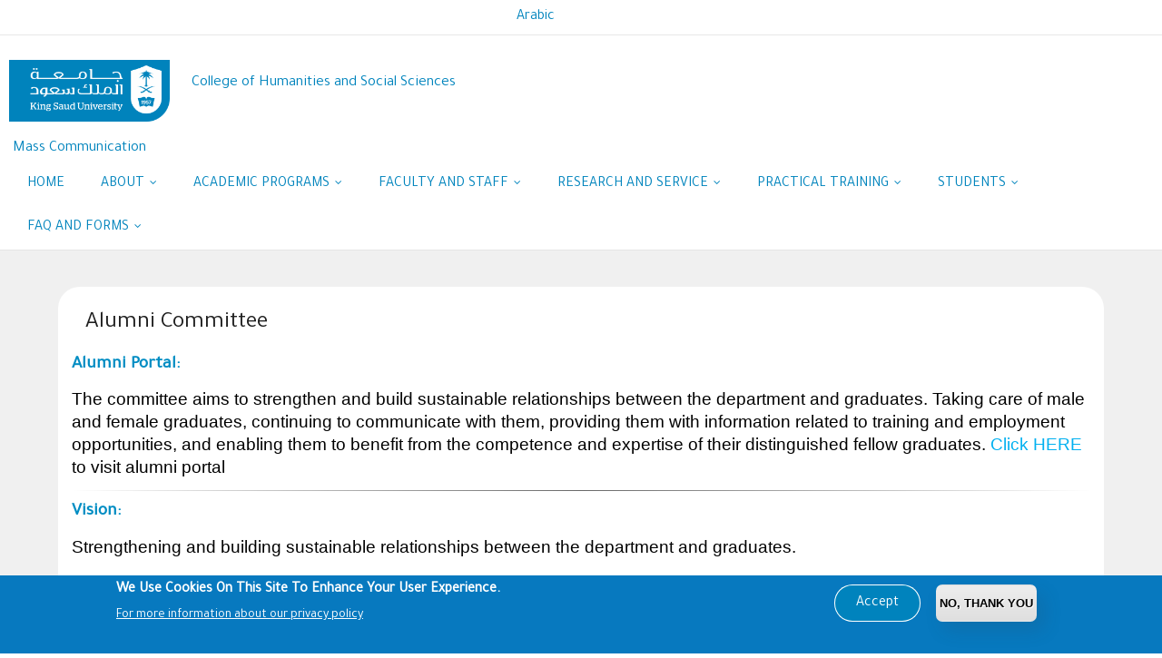

--- FILE ---
content_type: text/html; charset=UTF-8
request_url: https://chss.ksu.edu.sa/en/node/4297
body_size: 53198
content:
<!DOCTYPE html>
<html lang="en" dir="ltr" prefix="content: http://purl.org/rss/1.0/modules/content/  dc: http://purl.org/dc/terms/  foaf: http://xmlns.com/foaf/0.1/  og: http://ogp.me/ns#  rdfs: http://www.w3.org/2000/01/rdf-schema#  schema: http://schema.org/  sioc: http://rdfs.org/sioc/ns#  sioct: http://rdfs.org/sioc/types#  skos: http://www.w3.org/2004/02/skos/core#  xsd: http://www.w3.org/2001/XMLSchema# ">
	<head>
		<meta charset="utf-8" />
<script async src="https://www.googletagmanager.com/gtag/js?id=G-46VNCBLW3C"></script>
<script>window.dataLayer = window.dataLayer || [];function gtag(){dataLayer.push(arguments)};gtag("js", new Date());gtag("set", "developer_id.dMDhkMT", true);gtag("config", "G-46VNCBLW3C", {"groups":"default","page_placeholder":"PLACEHOLDER_page_location"});</script>
<style>/* @see https://github.com/aFarkas/lazysizes#broken-image-symbol */.js img.lazyload:not([src]) { visibility: hidden; }/* @see https://github.com/aFarkas/lazysizes#automatically-setting-the-sizes-attribute */.js img.lazyloaded[data-sizes=auto] { display: block; width: 100%; }/* Transition effect. */.js .lazyload, .js .lazyloading { opacity: 0; }.js .lazyloaded { opacity: 1; -webkit-transition: opacity 2000ms; transition: opacity 2000ms; }</style>
<meta name="description" content="Alumni Portal:" />
<link rel="canonical" href="http://chss.ksu.edu.sa/en/node/4297" />
<meta name="Generator" content="Drupal 9 (https://www.drupal.org)" />
<meta name="MobileOptimized" content="width" />
<meta name="HandheldFriendly" content="true" />
<meta name="viewport" content="width=device-width, initial-scale=1.0" />
<style>div#sliding-popup, div#sliding-popup .eu-cookie-withdraw-banner, .eu-cookie-withdraw-tab {background: #0779bf} div#sliding-popup.eu-cookie-withdraw-wrapper { background: transparent; } #sliding-popup h1, #sliding-popup h2, #sliding-popup h3, #sliding-popup p, #sliding-popup label, #sliding-popup div, .eu-cookie-compliance-more-button, .eu-cookie-compliance-secondary-button, .eu-cookie-withdraw-tab { color: #ffffff;} .eu-cookie-withdraw-tab { border-color: #ffffff;}</style>
<link rel="alternate" hreflang="x-default" href="http://chss.ksu.edu.sa/ar/node/4297" />
<link rel="alternate" hreflang="ar" href="http://chss.ksu.edu.sa/ar/node/4297" />
<link rel="alternate" hreflang="en" href="http://chss.ksu.edu.sa/en/node/4297" />
<link rel="icon" href="/themes/custom/gavias_enzio/favicon.png" type="image/png" />

			<title>Alumni Committee | College of Humanities and Social Sciences</title>
			<link rel="stylesheet" media="all" href="/sites/chss.ksu.edu.sa/files/css/css_WvfMJsRfZ7yvLJzX8vmYFMwTutAEhUxbEDvO6l3Phvw.css" />
<link rel="stylesheet" media="all" href="//cdnjs.cloudflare.com/ajax/libs/font-awesome/6.4.2/css/all.min.css" />
<link rel="stylesheet" media="all" href="/sites/chss.ksu.edu.sa/files/css/css_IR4G4E-L2GMO3fegYPegB_aIMw5DkCqB5w5WRcMxpFg.css" />
<link rel="stylesheet" media="all" href="//fonts.googleapis.com/css?family=Roboto:400,500,700" />
<link rel="stylesheet" media="all" href="/sites/chss.ksu.edu.sa/files/css/css_d8onQ2pp1ZO6lxsk9k5Qkjc8tyQaEfUE0opyhzUTPPw.css" />


				<script type="application/json" data-drupal-selector="drupal-settings-json">{"path":{"baseUrl":"\/","scriptPath":null,"pathPrefix":"en\/","currentPath":"node\/4297","currentPathIsAdmin":false,"isFront":false,"currentLanguage":"en"},"pluralDelimiter":"\u0003","suppressDeprecationErrors":true,"custom_ksu_selectors":[],"custom_ksu_selectors_data":[],"google_analytics":{"account":"G-46VNCBLW3C","trackOutbound":true,"trackMailto":true,"trackTel":true,"trackDownload":true,"trackDownloadExtensions":"7z|aac|arc|arj|asf|asx|avi|bin|csv|doc(x|m)?|dot(x|m)?|exe|flv|gif|gz|gzip|hqx|jar|jpe?g|js|mp(2|3|4|e?g)|mov(ie)?|msi|msp|pdf|phps|png|ppt(x|m)?|pot(x|m)?|pps(x|m)?|ppam|sld(x|m)?|thmx|qtm?|ra(m|r)?|sea|sit|tar|tgz|torrent|txt|wav|wma|wmv|wpd|xls(x|m|b)?|xlt(x|m)|xlam|xml|z|zip"},"lazy":{"lazysizes":{"lazyClass":"lazyload","loadedClass":"lazyloaded","loadingClass":"lazyloading","preloadClass":"lazypreload","errorClass":"lazyerror","autosizesClass":"lazyautosizes","srcAttr":"data-src","srcsetAttr":"data-srcset","sizesAttr":"data-sizes","minSize":40,"customMedia":[],"init":true,"expFactor":1.5,"hFac":0.8,"loadMode":2,"loadHidden":true,"ricTimeout":0,"throttleDelay":125,"plugins":[]},"placeholderSrc":"","preferNative":true,"minified":true,"libraryPath":"\/libraries\/lazysizes"},"eu_cookie_compliance":{"cookie_policy_version":"1.0.0","popup_enabled":true,"popup_agreed_enabled":false,"popup_hide_agreed":false,"popup_clicking_confirmation":false,"popup_scrolling_confirmation":false,"popup_html_info":"\u003Cdiv aria-labelledby=\u0022popup-text\u0022  class=\u0022eu-cookie-compliance-banner eu-cookie-compliance-banner-info eu-cookie-compliance-banner--opt-in\u0022\u003E\n  \u003Cdiv class=\u0022popup-content info eu-cookie-compliance-content\u0022\u003E\n        \u003Cdiv id=\u0022popup-text\u0022 class=\u0022eu-cookie-compliance-message\u0022 role=\u0022document\u0022\u003E\n      \u003Ch2\u003EWe use cookies on this site to enhance your user experience.\u003C\/h2\u003E\n              \u003Cbutton type=\u0022button\u0022 class=\u0022find-more-button eu-cookie-compliance-more-button\u0022\u003EFor more information about our privacy policy\u003C\/button\u003E\n          \u003C\/div\u003E\n\n    \n    \u003Cdiv id=\u0022popup-buttons\u0022 class=\u0022eu-cookie-compliance-buttons\u0022\u003E\n            \u003Cbutton type=\u0022button\u0022 class=\u0022agree-button eu-cookie-compliance-secondary-button button button--small\u0022\u003EAccept\u003C\/button\u003E\n              \u003Cbutton type=\u0022button\u0022 class=\u0022decline-button eu-cookie-compliance-default-button button button--small button--primary\u0022\u003ENo, Thank you\u003C\/button\u003E\n          \u003C\/div\u003E\n  \u003C\/div\u003E\n\u003C\/div\u003E","use_mobile_message":false,"mobile_popup_html_info":"\u003Cdiv aria-labelledby=\u0022popup-text\u0022  class=\u0022eu-cookie-compliance-banner eu-cookie-compliance-banner-info eu-cookie-compliance-banner--opt-in\u0022\u003E\n  \u003Cdiv class=\u0022popup-content info eu-cookie-compliance-content\u0022\u003E\n        \u003Cdiv id=\u0022popup-text\u0022 class=\u0022eu-cookie-compliance-message\u0022 role=\u0022document\u0022\u003E\n      \u003Ch2\u003EWe use cookies on this site to enhance your user experience\u003C\/h2\u003E\u003Cp\u003EBy tapping the Accept button, you agree to us doing so.\u003C\/p\u003E\n              \u003Cbutton type=\u0022button\u0022 class=\u0022find-more-button eu-cookie-compliance-more-button\u0022\u003EFor more information about our privacy policy\u003C\/button\u003E\n          \u003C\/div\u003E\n\n    \n    \u003Cdiv id=\u0022popup-buttons\u0022 class=\u0022eu-cookie-compliance-buttons\u0022\u003E\n            \u003Cbutton type=\u0022button\u0022 class=\u0022agree-button eu-cookie-compliance-secondary-button button button--small\u0022\u003EAccept\u003C\/button\u003E\n              \u003Cbutton type=\u0022button\u0022 class=\u0022decline-button eu-cookie-compliance-default-button button button--small button--primary\u0022\u003ENo, Thank you\u003C\/button\u003E\n          \u003C\/div\u003E\n  \u003C\/div\u003E\n\u003C\/div\u003E","mobile_breakpoint":768,"popup_html_agreed":false,"popup_use_bare_css":false,"popup_height":"auto","popup_width":"100%","popup_delay":1000,"popup_link":"https:\/\/ksu.edu.sa\/en\/privacy","popup_link_new_window":true,"popup_position":false,"fixed_top_position":true,"popup_language":"en","store_consent":false,"better_support_for_screen_readers":false,"cookie_name":"","reload_page":false,"domain":"","domain_all_sites":false,"popup_eu_only":false,"popup_eu_only_js":false,"cookie_lifetime":100,"cookie_session":0,"set_cookie_session_zero_on_disagree":0,"disagree_do_not_show_popup":false,"method":"opt_in","automatic_cookies_removal":true,"allowed_cookies":"","withdraw_markup":"\u003Cbutton type=\u0022button\u0022 class=\u0022eu-cookie-withdraw-tab\u0022\u003EPrivacy settings\u003C\/button\u003E\n\u003Cdiv aria-labelledby=\u0022popup-text\u0022 class=\u0022eu-cookie-withdraw-banner\u0022\u003E\n  \u003Cdiv class=\u0022popup-content info eu-cookie-compliance-content\u0022\u003E\n    \u003Cdiv id=\u0022popup-text\u0022 class=\u0022eu-cookie-compliance-message\u0022 role=\u0022document\u0022\u003E\n      \u003Ch2\u003EWe use cookies on this site to enhance your user experience\u003C\/h2\u003E\u003Cp\u003EYou have given your consent for us to set cookies.\u003C\/p\u003E\n    \u003C\/div\u003E\n    \u003Cdiv id=\u0022popup-buttons\u0022 class=\u0022eu-cookie-compliance-buttons\u0022\u003E\n      \u003Cbutton type=\u0022button\u0022 class=\u0022eu-cookie-withdraw-button  button button--small button--primary\u0022\u003EWithdraw consent\u003C\/button\u003E\n    \u003C\/div\u003E\n  \u003C\/div\u003E\n\u003C\/div\u003E","withdraw_enabled":false,"reload_options":0,"reload_routes_list":"","withdraw_button_on_info_popup":false,"cookie_categories":[],"cookie_categories_details":[],"enable_save_preferences_button":true,"cookie_value_disagreed":"0","cookie_value_agreed_show_thank_you":"1","cookie_value_agreed":"2","containing_element":"body","settings_tab_enabled":false,"olivero_primary_button_classes":" button button--small button--primary","olivero_secondary_button_classes":" button button--small","close_button_action":"close_banner","open_by_default":true,"modules_allow_popup":true,"hide_the_banner":false,"geoip_match":true},"social_media":{"application_id":"Your Application ID"},"quicklink":{"admin_link_container_patterns":["#block-local-tasks-block a",".block-local-tasks-block a","#drupal-off-canvas a","#toolbar-administration a"],"ignore_admin_paths":true,"ignore_ajax_links":true,"ignore_file_ext":true,"total_request_limit":0,"concurrency_throttle_limit":0,"idle_wait_timeout":2000,"viewport_delay":0,"debug":false,"url_patterns_to_ignore":["user\/logout","#","\/admin","\/edit"]},"user":{"uid":0,"permissionsHash":"a143ffa3b0c8814c99a81f82e0277f1ff5e5ae1b57b76ba0150438a5247ee2c1"}}</script>
<script src="/sites/chss.ksu.edu.sa/files/js/js_B_J-EZP-Y6t5jOA4pXGHX7AIHRYKFerJZCpkvaMlDOc.js"></script>


					

					
											<style class="customize">body,.block.block-blocktabs .ui-widget, .block.block-blocktabs .ui-tabs-nav > li > a,h1, h2, h3, h4, h5, h6,.h1, .h2, .h3, .h4, .h5, .h6{font-family: Tajawal!important;} </style>
					
				        <script type="text/javascript" src="/modules/contrib/seckit/js/seckit.document_write.js"></script>
        <link type="text/css" rel="stylesheet" id="seckit-clickjacking-no-body" media="all" href="/modules/contrib/seckit/css/seckit.no_body.css" />
        <!-- stop SecKit protection -->
        <noscript>
        <link type="text/css" rel="stylesheet" id="seckit-clickjacking-noscript-tag" media="all" href="/modules/contrib/seckit/css/seckit.noscript_tag.css" />
        <div id="seckit-noscript-tag">
          Sorry, you need to enable JavaScript to visit this website.
        </div>
        </noscript></head>

				
				<body class="gavias-content-builder node-page4297 lang-en layout-no-sidebars wide path-node node--type-page">

					<a href="#main-content" class="visually-hidden focusable">
						Skip to main content
					</a>

					
					
					  <div class="dialog-off-canvas-main-canvas" data-off-canvas-main-canvas>
    <div class="gva-body-wrapper">
	<div class="body-page gva-body-page">
		<header id="header" class="header-v1">

			<div class="topbar">
			<div class="topbar-inner">
				<div class="container">
					<div class="row">
						<div class="col-lg-11">
							<div class="topbar-content">  <div>
    <div class="language-switcher-language-url lang-switch-block block block-language block-language-blocklanguage-interface no-title" id="block-languageswitcher" role="navigation">
  
    
      <div class="content block-content">
      <ul class="links"><li hreflang="ar" data-drupal-link-system-path="node/4297" class="ar"><a href="/ar/node/4297" class="language-link" hreflang="ar" data-drupal-link-system-path="node/4297">Arabic</a></li><li hreflang="en" data-drupal-link-system-path="node/4297" class="en is-active"><a href="/en/node/4297" class="language-link is-active" hreflang="en" data-drupal-link-system-path="node/4297">English</a></li></ul>
    </div>
  </div>
<nav aria-labelledby="block-usermenu-menu" id="block-usermenu" class="block block-menu navigation menu--account">
          
  
  <h2  class="visually-hidden block-title block-title" id="block-usermenu-menu"><span>User menu</span></h2>
  
  <div class="block-content">
                 
							<ul class="gva_menu">
							
										<li  class="menu-item">
						<a href="/en/node/4156">
														الرؤية والرسالة والأهداف
													</a>
																	</li>

				
										<li  class="menu-item">
						<a href="/en/node/1581">
														الكراسي البحثية
													</a>
																	</li>

				
										<li  class="menu-item">
						<a href="/en/Geographyen">
														Home
													</a>
																	</li>

				
										<li  class="menu-item">
						<a href="https://edugate.ksu.edu.sa/ksu/ui/home.faces">
														Online Academic Portal (EDUGATE)
													</a>
																	</li>

				
										<li  class="menu-item">
						<a href="/en/samllogin">
														SSO Login
													</a>
																	</li>

				
										<li  class="menu-item">
						<a href="https://chss.ksu.edu.sa/sites/chss.ksu.edu.sa/files/2022-12/researches.pdf">
														الأبحاث العلمية المنشورة لأعضاء هيئة التدريس
													</a>
																	</li>

				
										<li  class="menu-item menu-item--collapsed">
						<a href="/ar/develop-skills">
														البرامج والأنشطة
													</a>
																	</li>

				
										<li  class="menu-item">
						<a href="/en/node/6147">
														الدورات التخصصية
													</a>
																	</li>

				
										<li  class="menu-item">
						<a href="/en/masscomm">
														الرئيسية
													</a>
																	</li>

				
										<li  class="menu-item">
						<a href="/en/node/5559">
														المجلس الاستشاري للقسم
													</a>
																	</li>

				
										<li  class="menu-item menu-item--collapsed">
						<a href="/en/node/1101">
														حول القسم
													</a>
																	</li>

				
										<li  class="menu-item">
						<a href="/en/MA-plans-en">
														خطط الماجستير
													</a>
																	</li>

				
										<li  class="menu-item menu-item--expanded">
						<a href="/ar/arabic-courses">
														مقررات يقدمها القسم للطلاب من أقسام أخرى
															<span class="icaret nav-plus fa fa-angle-down"></span>
													</a>
																											<ul class="menu sub-menu">
								
										<li  class="menu-item">
						<a href="/en/node/6313">
														مقررات الإعداد العام
													</a>
																	</li>

				
										<li  class="menu-item">
						<a href="/en/node/6304">
														مقررات اللغات والترجمة
													</a>
																	</li>

				
										<li  class="menu-item">
						<a href="/en/node/6307">
														مقررات لقسم الثقافة الإسلامية
													</a>
																	</li>

				
										<li  class="menu-item">
						<a href="/en/node/6310">
														مقررات لقسم الدراسات القرآنية
													</a>
																	</li>

							</ul>
			
											</li>

				
										<li  class="menu-item">
						<a href="/en/user/login">
														Log in
													</a>
																	</li>

							</ul>
			


        </div>
</nav>

  </div>
</div>
						</div>
						<div class="col-lg-1">
							<div class="language-box"></div>
						</div>
					</div>
				</div>
			</div>
		</div>
	
					
	<div class="header-main gv-sticky-menu">
		<div class="container header-content-layout">
			<div class="header-main-inner p-relative">
				<div class="row">
					<div class="col-md-12 col-sm-12 col-xs-12 content-inner">
						<div class="branding">
															  <div>
    
	<a href="https://ksu.edu.sa" title="KSU" rel="KSU" class="site-branding-logo">
							<img class="logo-site" src="/themes/custom/gavias_enzio/logo.png" alt="Home"/>
					</a>
				<div class="site-branding__text">
							<div class="site-branding__name">
					<a href="/en" title="Home" rel="home">College of Humanities and Social Sciences</a>
				</div>
								</div>
	
  </div>


<div class="site-branding__text site-branding-section">
	<div class="site-branding__name">
<a href="/en/masscomm" title="Mass Communication" rel="Mass Communication">Mass Communication</a>
	</div>
</div>

													</div>
						<div class="header-inner clearfix">
							<div class="main-menu">
								<div class="area-main-menu">
									<div class="area-inner">
										<div class="gva-offcanvas-mobile">
											<div class="close-offcanvas hidden">
												<i class="gv-icon-8"></i>
											</div>
											<div class="main-menu-inner">
																									
													<div class="navigation">
														
							<ul class="gva_menu">
							
										<li  class="menu-item">
						<a href="/en/masscomm">
														Home
													</a>
																	</li>

				
										<li  class="menu-item menu-item--expanded">
						<a href="/en/masscomm">
														About
															<span class="icaret nav-plus fa fa-angle-down"></span>
													</a>
																											<ul class="menu sub-menu">
								
										<li  class="menu-item">
						<a href="/en/node/6664">
														A Message from the Chair
													</a>
																	</li>

				
										<li  class="menu-item">
						<a href="/en/node/6777">
														Vision, Mission, and Goals
													</a>
																	</li>

				
										<li  class="menu-item">
						<a href="/en/node/2764">
														History of the Department
													</a>
																	</li>

				
										<li  class="menu-item">
						<a href="/en/node/2767">
														Facilities of the Department
													</a>
																	</li>

				
										<li  class="menu-item">
						<a href="/en/node/2788">
														Academic Units of the Department
													</a>
																	</li>

				
										<li  class="menu-item menu-item--expanded">
						<a href="">
														University Media Centers
															<span class="icaret nav-plus fa fa-angle-down"></span>
													</a>
																											<ul class="menu sub-menu">
								
										<li  class="menu-item">
						<a href="/en/node/7074">
														University Newspaper (Resala)
													</a>
																	</li>

				
										<li  class="menu-item">
						<a href="/en/node/7075">
														Saudi Association for Media and Communication (SAMC)
													</a>
																	</li>

				
										<li  class="menu-item">
						<a href="/en/node/7076">
														Weekly Pictorial Report
													</a>
																	</li>

				
										<li  class="menu-item">
						<a href="/en/node/7077">
														King Saud University Podcast Channel
													</a>
																	</li>

							</ul>
			
											</li>

				
										<li  class="menu-item">
						<a href="/en/node/282">
														Contact Us
													</a>
																	</li>

							</ul>
			
											</li>

				
										<li  class="menu-item menu-item--expanded">
						<a href="/en/masscomm">
														Academic Programs
															<span class="icaret nav-plus fa fa-angle-down"></span>
													</a>
																											<ul class="menu sub-menu">
								
										<li  class="menu-item">
						<a href="/en/node/2776">
														Bachelor&#039;s Program
													</a>
																	</li>

				
										<li  class="menu-item">
						<a href="/en/node/4356">
														Master&#039;s Program
													</a>
																	</li>

				
										<li  class="menu-item">
						<a href="/en/node/2777">
														Doctoral Program
													</a>
																	</li>

							</ul>
			
											</li>

				
										<li  class="menu-item menu-item--expanded">
						<a href="/en/masscomm">
														Faculty and Staff
															<span class="icaret nav-plus fa fa-angle-down"></span>
													</a>
																											<ul class="menu sub-menu">
								
										<li  class="menu-item">
						<a href="/en/node/7121">
														Faculty
													</a>
																	</li>

				
										<li  class="menu-item">
						<a href="/en/node/2866">
														Staff
													</a>
																	</li>

							</ul>
			
											</li>

				
										<li  class="menu-item menu-item--expanded">
						<a href="/en/masscomm">
														Research and Service
															<span class="icaret nav-plus fa fa-angle-down"></span>
													</a>
																											<ul class="menu sub-menu">
								
										<li  class="menu-item">
						<a href="/en/node/6995">
														New Media Chair
													</a>
																	</li>

				
										<li  class="menu-item">
						<a href="/en/node/6994">
														Media Studies Unit
													</a>
																	</li>

				
										<li  class="menu-item">
						<a href="/en/node/2945">
														Achievements and Awards
													</a>
																	</li>

				
										<li  class="menu-item">
						<a href="/en/node/2794">
														Community Service
													</a>
																	</li>

				
										<li  class="menu-item">
						<a href="/en/node/2947">
														Other Activities
													</a>
																	</li>

							</ul>
			
											</li>

				
										<li  class="menu-item menu-item--expanded">
						<a href="/en/masscomm">
														Practical Training
															<span class="icaret nav-plus fa fa-angle-down"></span>
													</a>
																											<ul class="menu sub-menu">
								
										<li  class="menu-item">
						<a href="/en/node/7163">
														Training Partners
													</a>
																	</li>

				
										<li  class="menu-item">
						<a href="/en/node/7164">
														Training Requirements
													</a>
																	</li>

				
										<li  class="menu-item">
						<a href="https://coop.ksu.edu.sa/Accounts/Login?returnUrl=/">
														Registration
													</a>
																	</li>

							</ul>
			
											</li>

				
										<li  class="menu-item menu-item--expanded menu-item--active-trail">
						<a href="/en/masscomm">
														Students
															<span class="icaret nav-plus fa fa-angle-down"></span>
													</a>
																											<ul class="menu sub-menu">
								
										<li  class="menu-item">
						<a href="/en/node/6781">
														Final Exam Schedules
													</a>
																	</li>

				
										<li  class="menu-item">
						<a href="https://edugate.ksu.edu.sa/ksu/init">
														Academic System Portal
													</a>
																	</li>

				
										<li  class="menu-item">
						<a href="https://dar.ksu.edu.sa/ar">
														Deanship of Admission and Registration Affairs
													</a>
																	</li>

				
										<li  class="menu-item">
						<a href="https://library.ksu.edu.sa/ar">
														Deanship of Library Affairs
													</a>
																	</li>

				
										<li  class="menu-item">
						<a href="https://sa.ksu.edu.sa/ar">
														Deanship of Student Affairs
													</a>
																	</li>

				
										<li  class="menu-item">
						<a href="/en/node/2870">
														Media Club
													</a>
																	</li>

				
										<li  class="menu-item menu-item--active-trail">
						<a href="/en/node/4297">
														Alumni Committee
													</a>
																	</li>

				
										<li  class="menu-item">
						<a href="/en/node/6027">
														Career Opportunities
													</a>
																	</li>

							</ul>
			
											</li>

				
										<li  class="menu-item menu-item--expanded">
						<a href="/en/masscomm">
														FAQ and Forms
															<span class="icaret nav-plus fa fa-angle-down"></span>
													</a>
																											<ul class="menu sub-menu">
								
										<li  class="menu-item">
						<a href="/en/node/7039">
														Frequently Asked Questions
													</a>
																	</li>

				
										<li  class="menu-item">
						<a href="/en/node/7010">
														Electronic Forms
													</a>
																	</li>

							</ul>
			
											</li>

							</ul>
			


													</div>
																							</div>

																					</div>

										<div id="menu-bar" class="menu-bar hidden-lg hidden-md">
											<span class="one"></span>
											<span class="two"></span>
											<span class="three"></span>
										</div>

										
										
									</div>
								</div>
							</div>
						</div>
					</div>

				</div>
			</div>
		</div>
	</div>

</header>

		
		<div role="main" class="main main-page">

			<div class="clearfix"></div>
			
			
			<div class="clearfix"></div>
							<div class="before_content area">
					<div class="container-fluid">
						<div class="row">
							<div class="col-xs-12">
								  <div>
    <div data-drupal-messages-fallback class="hidden"></div>
<div class="views-element-container block block-views block-views-blockhome-page-slider-block-2 no-title" id="block-views-block-home-page-slider-block-2">
  
    
      <div class="content block-content">
      <div><div class="gva-view js-view-dom-id-53b56e35b9ba90556d91ff7002174e15f746060c013784d803c6f83de961d8d3">
  
  
  

  
  
  

    

  
  

  
  
</div>
</div>

    </div>
  </div>

  </div>

							</div>
						</div>
					</div>
				</div>
			
			<div class="clearfix"></div>

			<div id="content" class="content content-full">
				<div class="container-fluid container-bg">
					<div class="content-main-inner">
	<div class="row">
		
				 

		<div id="page-main-content" class="main-content col-md-12 col-xs-12">

			<div class="main-content-inner">
				
				
									<div class="content-main">
						  <div>
    <div id="block-gavias-enzio-bootksu-system-main" class="block block-system block-system-main-block no-title">
  
    
      <div class="content block-content">
      <!-- Start Display article for detail page -->

<article role="article" typeof="foaf:Document" class="node node--type-page node--view-mode-full">
  <header>
    <div class="container">
      <h2 class="title"><span>
<span property="dc:title">Alumni Committee</span>
</span></h2>
    </div>
  </header>
  
  <div class="node__content clearfix">
    
            <div property="content:encoded" class="field field--name-body field--type-text-with-summary field--label-hidden field__item"><p><span style="color:#008dc3;"><strong>Alumni Portal:</strong></span></p><p class="MsoNormal" style="background-color:white;line-height:normal;margin-bottom:7.5pt;"><span style="color:black;"><span style="font-family:&quot;Arial&quot;,sans-serif;font-size:14.0pt;line-height:107%;mso-ansi-language:EN-US;mso-ascii-theme-font:minor-bidi;mso-bidi-language:AR-SA;mso-bidi-theme-font:minor-bidi;mso-fareast-font-family:&quot;Times New Roman&quot;;mso-fareast-language:EN-US;mso-hansi-theme-font:minor-bidi;">The committee aims to strengthen and build sustainable relationships between the department and graduates.</span><span style="font-family:&quot;Arial&quot;,sans-serif;font-size:14.0pt;line-height:107%;mso-ansi-language:EN-US;mso-ascii-theme-font:minor-bidi;mso-bidi-language:AR-SA;mso-bidi-theme-font:minor-bidi;mso-fareast-font-family:&quot;Times New Roman&quot;;mso-fareast-language:EN-US;mso-hansi-theme-font:minor-bidi;" lang="AR-SA" dir="RTL" xml:lang="AR-SA"> </span><span style="font-family:&quot;Arial&quot;,sans-serif;font-size:14.0pt;line-height:107%;mso-ansi-language:EN-US;mso-ascii-theme-font:minor-bidi;mso-bidi-language:AR-SA;mso-bidi-theme-font:minor-bidi;mso-fareast-font-family:&quot;Times New Roman&quot;;mso-fareast-language:EN-US;mso-hansi-theme-font:minor-bidi;">Taking care of male and female graduates, continuing to communicate with them, providing them with information related to training and employment opportunities, and enabling them to benefit from the competence and expertise of their distinguished fellow graduates. </span></span><a href="https://ksumcalumni.org/" target="_blank"><span style="color:#00B0F0;"><span style="font-family:&quot;Arial&quot;,sans-serif;font-size:14.0pt;line-height:107%;mso-ansi-language:EN-US;mso-ascii-theme-font:minor-bidi;mso-bidi-language:AR-SA;mso-bidi-theme-font:minor-bidi;mso-fareast-font-family:&quot;Times New Roman&quot;;mso-fareast-language:EN-US;mso-hansi-theme-font:minor-bidi;">Click HERE</span></span></a><span style="color:black;"><span style="font-family:&quot;Arial&quot;,sans-serif;font-size:14.0pt;line-height:107%;mso-ansi-language:EN-US;mso-ascii-theme-font:minor-bidi;mso-bidi-language:AR-SA;mso-bidi-theme-font:minor-bidi;mso-fareast-font-family:&quot;Times New Roman&quot;;mso-fareast-language:EN-US;mso-hansi-theme-font:minor-bidi;"> to visit alumni portal</span></span></p><hr /><p><span style="color:#008dc3;"><strong>Vision:</strong></span></p><p class="MsoNormal" style="background-color:white;line-height:normal;margin-bottom:3.75pt;margin-left:0in;margin-right:0in;margin-top:3.75pt;"><span style="color:black;"><span style="font-family:&quot;Arial&quot;,sans-serif;font-size:14.0pt;mso-ascii-theme-font:minor-bidi;mso-bidi-font-family:Arial;mso-bidi-theme-font:minor-bidi;mso-fareast-font-family:&quot;Times New Roman&quot;;mso-hansi-theme-font:minor-bidi;">Strengthening and building sustainable relationships between the department and graduates.</span></span><p></p></p><p><span style="color:#008dc3;"><strong>A Message from the Alumni:</strong></span></p><p class="MsoNormal" style="background-color:white;line-height:normal;margin-bottom:7.5pt;"><span style="color:black;"><span style="font-family:&quot;Arial&quot;,sans-serif;font-size:14.0pt;mso-ascii-theme-font:minor-bidi;mso-bidi-font-family:Arial;mso-bidi-theme-font:minor-bidi;mso-fareast-font-family:&quot;Times New Roman&quot;;mso-hansi-theme-font:minor-bidi;">Caring for male and female graduates, continuing to communicate with them, providing them with information related to training and employment opportunities, and enabling them to benefit from the competence and expertise of their distinguished fellow graduates.</span></span><p></p></p><div><p><span style="color:#008dc3;"><strong>Objectives:</strong></span></p><ul style="list-style-type:disc;"><li class="MsoNormal" style="background-color:white;line-height:normal;margin-bottom:7.5pt;margin-left:0in;margin-right:0in;margin-top:0in;mso-list:l0 level1 lfo1;tab-stops:list .5in;text-indent:-.25in;"><span style="color:black;"><span style="font-family:&quot;Arial&quot;,sans-serif;font-size:14.0pt;mso-ascii-theme-font:minor-bidi;mso-bidi-font-family:Arial;mso-bidi-theme-font:minor-bidi;mso-fareast-font-family:&quot;Times New Roman&quot;;mso-hansi-theme-font:minor-bidi;">     Strengthening affiliation and loyalty between graduates and the department and urging them to continue mutual giving.</span></span><p></p></li><li class="MsoNormal" style="background-color:white;line-height:normal;margin-bottom:7.5pt;margin-left:0in;margin-right:0in;margin-top:0in;mso-list:l0 level1 lfo1;tab-stops:list .5in;text-indent:-.25in;"><span style="color:black;"><span style="font-family:&quot;Arial&quot;,sans-serif;font-size:14.0pt;mso-ascii-theme-font:minor-bidi;mso-bidi-font-family:Arial;mso-bidi-theme-font:minor-bidi;mso-fareast-font-family:&quot;Times New Roman&quot;;mso-hansi-theme-font:minor-bidi;">     Organizing various activities such as meetings and visits to prominent graduates of the department.</span></span><p></p></li><li class="MsoNormal" style="background-color:white;line-height:normal;margin-bottom:7.5pt;margin-left:0in;margin-right:0in;margin-top:0in;mso-list:l0 level1 lfo1;tab-stops:list .5in;text-indent:-.25in;"><span style="color:black;"><span style="font-family:&quot;Arial&quot;,sans-serif;font-size:14.0pt;mso-ascii-theme-font:minor-bidi;mso-bidi-font-family:Arial;mso-bidi-theme-font:minor-bidi;mso-fareast-font-family:&quot;Times New Roman&quot;;mso-hansi-theme-font:minor-bidi;">     Enabling graduates to participate and volunteer in various events to represent the department inside and outside the university and serve the community.</span></span><p></p></li><li class="MsoNormal" style="background-color:white;line-height:normal;margin-bottom:7.5pt;margin-left:0in;margin-right:0in;margin-top:0in;mso-list:l0 level1 lfo1;tab-stops:list .5in;text-indent:-.25in;"><span style="color:black;"><span style="font-family:&quot;Arial&quot;,sans-serif;font-size:14.0pt;mso-ascii-theme-font:minor-bidi;mso-bidi-font-family:Arial;mso-bidi-theme-font:minor-bidi;mso-fareast-font-family:&quot;Times New Roman&quot;;mso-hansi-theme-font:minor-bidi;">     Establishing an information base for graduates of the Mass Communication Department since its inception.</span></span><p></p></li><li class="MsoNormal" style="background-color:white;line-height:normal;margin-bottom:7.5pt;margin-left:0in;margin-right:0in;margin-top:0in;mso-list:l0 level1 lfo1;tab-stops:list .5in;text-indent:-.25in;"><span style="color:black;"><span style="font-family:&quot;Arial&quot;,sans-serif;font-size:14.0pt;mso-ascii-theme-font:minor-bidi;mso-bidi-font-family:Arial;mso-bidi-theme-font:minor-bidi;mso-fareast-font-family:&quot;Times New Roman&quot;;mso-hansi-theme-font:minor-bidi;">     Providing assistance to graduate students in the areas of profession, labor market, and training.</span></span><p></p></li><li class="MsoNormal" style="background-color:white;line-height:normal;margin-bottom:7.5pt;margin-left:0in;margin-right:0in;margin-top:0in;mso-list:l0 level1 lfo1;tab-stops:list .5in;text-indent:-.25in;"><span style="color:black;"><span style="font-family:&quot;Arial&quot;,sans-serif;font-size:14.0pt;mso-ascii-theme-font:minor-bidi;mso-bidi-font-family:Arial;mso-bidi-theme-font:minor-bidi;mso-fareast-font-family:&quot;Times New Roman&quot;;mso-hansi-theme-font:minor-bidi;">     Communicating with department graduates to benefit students from their experiences.</span></span><p></p></li></ul></div><hr /><p><span style="color:#008dc3;"><strong>Programs and Activities:</strong></span></p><p class="MsoNormal" style="background-color:white;line-height:normal;margin-bottom:7.5pt;"><span style="color:black;"><span style="font-family:&quot;Arial&quot;,sans-serif;font-size:14.0pt;mso-ascii-theme-font:minor-bidi;mso-bidi-font-family:Arial;mso-bidi-theme-font:minor-bidi;mso-fareast-font-family:&quot;Times New Roman&quot;;mso-hansi-theme-font:minor-bidi;">Through this program</span></span></p><table style="border-collapse:collapse;border-color:initial;border-style:none;border-width:initial;width:990px;"><tbody><tr><td style="background-color:rgb(0, 141, 195);text-align:left;vertical-align:left;" dir="ltr"><p dir="rtl"><span style="color:#FFFFFF;"><strong>Visits</strong></span></p></td><td style="background-color:rgb(0, 141, 195);text-align:left;vertical-align:left;" dir="ltr"><span style="color:#FFFFFF;"><strong>Date</strong></span></td></tr><tr><td><span style="font-size:14px;">د. عبد الرحمن الشبيلي رحمه الله</span></td><td class="rtecenter" dir="ltr">1-5-2018</td></tr><tr><td><span style="font-size:14px;">أ. محمد التونسي</span></td><td class="rtecenter" dir="ltr">29-10-2018</td></tr><tr><td><span style="font-size:14px;">أ. سلطان البازعي</span></td><td class="rtecenter" dir="ltr">26-1-2019</td></tr><tr><td><span style="font-size:14px;">معالي د. ساعد العرابي الحارثي</span></td><td class="rtecenter" dir="ltr">12-2-2019</td></tr><tr><td><span style="font-size:14px;">أ. سليمان العقيلي</span></td><td class="rtecenter" dir="ltr">13-3-2019</td></tr><tr><td><span style="font-size:14px;">الأمير د. سيف الاسلام بن سعود</span></td><td class="rtecenter" dir="ltr">25-4-2019</td></tr><tr><td><span style="font-size:14px;">د. إبراهيم المهنا</span></td><td class="rtecenter" dir="ltr">2-1-2020</td></tr><tr><td><span style="font-size:14px;">د. عبد العزيز بن سلمة</span></td><td class="rtecenter" dir="ltr">5-2-2020</td></tr><tr><td><span style="font-size:14px;">أ.د. عبدالرحمن العناد</span></td><td class="rtecenter" dir="ltr">25-2-2020</td></tr><tr><td><span style="font-size:14px;">أ.د. أسعد عبده</span></td><td class="rtecenter" dir="ltr">2-3-2020</td></tr><tr><td><span style="font-size:14px;">د. حمزة بيت المال</span></td><td class="rtecenter" dir="ltr">17-4-2020</td></tr></tbody></table><hr /><p><span style="color:#008dc3;"><strong>Alumni Samples:</strong></span></p><p class="rtejustify" dir="rtl"> </p><div><table style="border-collapse:collapse;border-color:initial;border-style:none;border-width:initial;width:990px;"><tbody><tr><td class="rtecenter" dir="ltr"><img style="height:150px;" src="/sites/arts.ksu.edu.sa/files/imce_images/mhmd_ltwnsy_khryj_lm_0.png" alt="" width="150" class="align-center" /></td><td class="rtecenter" dir="ltr"><img style="height:150px;" src="/sites/arts.ksu.edu.sa/files/imce_images/dl_sm_ldyn_khryj_lm.png" alt="" width="150" class="align-center" /></td><td class="rtecenter" dir="ltr"><img style="height:150px;" src="/sites/arts.ksu.edu.sa/files/imce_images/sltn_lbzy_khryj_lm.png" alt="" width="150" class="align-center" /></td><td class="rtecenter" dir="ltr"><img style="height:150px;" src="/sites/arts.ksu.edu.sa/files/imce_images/jsm_lyqwt_khryj_lm.png" alt="" width="150" class="align-center" /></td><td class="rtecenter" dir="ltr"><img style="height:150px;" src="/sites/arts.ksu.edu.sa/files/imce_images/mlk_lrwqy_khryj_lm.png" alt="" width="150" class="align-center" /></td></tr><tr><td><p class="text-align-center rtecenter"><span style="color:#008dc3;">محمد التونسي</span></p></td><td dir="ltr"><p class="text-align-center rtecenter" dir="rtl"><span style="color:#008dc3;">عادل عصام الدين</span></p></td><td dir="ltr"><p class="text-align-center rtecenter"><span style="color:#008dc3;">سلطان البازعي</span></p></td><td class="rtecenter" dir="ltr"><p class="text-align-center"><span style="color:#008dc3;">جاسم الياقوت</span></p></td><td class="rtecenter" dir="ltr"><p class="text-align-center"><span style="color:#008dc3;">مالك الروقي</span></p></td></tr><tr><td class="rtecenter">General Manager of MBC Channels Group in Saudi Arabia</td><td dir="ltr"><p>Lecturer in sports media</p><p>Former general manager of the sports channel</p><p class="rtecenter" dir="rtl"><span style="font-size:12px;"> </span></p></td><td dir="ltr"><p>Advisor to the Ministry of Culture</p><p>Former Chairman of the Culture and Arts Authority</p></td><td dir="ltr"><p>Chairman of Hekayat Media Group and Swift News</p><p>Former Undersecretary of the Ministry of Information and Foreign Affairs</p></td><td class="rtecenter">MBC news director in Saudi Arabia and program presenter</td></tr></tbody></table></div><div><table style="border-collapse:collapse;border-color:initial;border-style:none;border-width:initial;width:990px;"><tbody><tr><td class="rtecenter" style="text-align:center;" dir="ltr"><img style="height:150px;" src="/sites/arts.ksu.edu.sa/files/imce_images/ywsf_lgnmy_khryj_lm.png" alt="" width="150" class="align-center" /></td><td class="rtecenter" style="text-align:center;" dir="ltr"><img style="height:150px;" src="/sites/arts.ksu.edu.sa/files/imce_images/khlyl_lsdy_khryj_lm.png" alt="" width="150" class="align-center" /></td><td class="rtecenter" style="text-align:center;" dir="ltr"><img style="height:150px;" src="/sites/arts.ksu.edu.sa/files/imce_images/syf_lswylm_khryj_lm.png" alt="" width="150" class="align-center" /></td><td class="rtecenter" style="text-align:center;" dir="ltr"><img style="height:153px;" src="/sites/arts.ksu.edu.sa/files/imce_images/bdlzyz_lbkr_khryj_lm.png" alt="" width="150" class="align-center" /></td><td class="rtecenter" style="text-align:center;" dir="ltr"><img style="height:150px;" src="/sites/arts.ksu.edu.sa/files/imce_images/nwf_bn_sd_khryj_lm.png" alt="" width="150" class="align-center" /></td></tr><tr><td><p class="text-align-center rtecenter"><span style="color:#008dc3;">يوسف الغنامي</span></p></td><td dir="ltr"><p class="text-align-center rtecenter" dir="rtl"><span style="color:#008dc3;">خليل الصاعدي</span></p></td><td dir="ltr"><p class="text-align-center rtecenter"><span style="color:#008dc3;">سيف السويلم</span></p></td><td class="rtecenter" style="text-align:center;" dir="ltr"><span style="color:#008dc3;">عبد العزيز البكر</span></td><td class="rtecenter" style="text-align:center;" dir="ltr"><span style="color:#008dc3;">الأمير نواف بن سعد</span></td></tr><tr><td class="rtecenter" style="text-align:center;">MBC News Anchor</td><td dir="ltr"><p>Broadcaster and presenter on the news channel</p><p>Former Director of Broadcasters at Riyadh Radio</p></td><td dir="ltr">official speaker of the Ministry of Municipal and Rural Affairs and Housing</td><td dir="ltr"><p>Sports program presenter on the sports channel</p><p>Former broadcaster on MBC Pro channel<span style="font-size:12px;"> </span></p><p class="rtecenter"> </p></td><td dir="ltr"><p>Member of the Board of Directors of Al Hilal Club</p><p>Former President of Al Hilal Club</p></td></tr></tbody></table></div><table style="border-collapse:collapse;border-color:initial;border-style:none;border-width:initial;width:990px;"><tbody><tr><td class="rtecenter" dir="ltr"><img style="height:150px;" src="/sites/arts.ksu.edu.sa/files/imce_images/yd_lthqyl_khryj_lm.png" alt="" width="129" class="align-center" /></td><td class="rtecenter" dir="ltr"><img style="height:150px;" src="/sites/arts.ksu.edu.sa/files/imce_images/mhmd_lswylm_khryj_lm.png" alt="" width="150" class="align-center" /></td><td class="rtecenter" dir="ltr"><img style="height:150px;" src="/sites/arts.ksu.edu.sa/files/imce_images/bdllh_lzhyn_khryj_lm.png" alt="" width="150" class="align-center" /></td><td class="rtecenter" dir="ltr"><img style="height:150px;" src="/sites/arts.ksu.edu.sa/files/imce_images/dwwd_lshryn_khryj_lm.jpg" alt="" width="150" class="align-center" /></td><td class="rtecenter" dir="ltr"><img style="height:150px;" src="/sites/arts.ksu.edu.sa/files/imce_images/hny_lgfyly_khryj_lm.png" alt="" width="150" class="align-center" /></td></tr><tr><td><p class="text-align-center rtecenter"><span style="color:#008dc3;">عيد الثقيل</span></p></td><td dir="ltr"><p class="text-align-center"><span style="color:#008dc3;">محمد السويلم</span></p></td><td dir="ltr"><p class="text-align-center"><span style="color:#008dc3;">عبد الله الزهيان</span></p></td><td class="rtecenter" dir="ltr"><p class="text-align-center"><span style="color:#008dc3;">داوود الشريان</span></p></td><td class="rtecenter" dir="ltr"><p class="text-align-center"><span style="color:#008dc3;">هاني الغفيلي</span></p></td></tr><tr><td class="rtecenter">Editorial Director of the Sports Section of Al-Eqtisadiah Newspaper and Advisor to the Saudi Research and Publishing Company</td><td dir="ltr"><p>Journalist and producer of His Excellency the Citizen program MBC</p><p> </p></td><td dir="ltr"><p>Director of Media and Communications at the Ministry of Education and former official spokesman of the Commission for Health Specialties</p><p> </p></td><td dir="ltr"><p>CEO of the Radio and Television Corporation / broadcaster and presenter</p><p> </p></td><td dir="ltr"><p>Official spokesman of the Ministry of Culture and Information</p><p> </p><div> </div></td></tr></tbody></table><table style="border-collapse:collapse;border-color:initial;border-style:none;border-width:initial;width:990px;"><tbody><tr><td class="rtecenter" dir="ltr"> </td><td class="rtecenter" dir="ltr"><img style="height:150px;" src="/sites/arts.ksu.edu.sa/files/imce_images/bdlrzq_lsnwsy_khryj_lm_0.png" alt="" width="150" class="align-center" /></td><td class="rtecenter" dir="ltr"><img style="height:150px;" src="/sites/arts.ksu.edu.sa/files/imce_images/sltn_lmlky_khryj_lm.png" alt="" width="150" class="align-center" /></td><td class="rtecenter" dir="ltr"> </td></tr><tr><td> </td><td><p class="text-align-center"><span style="color:#008dc3;">عبد الرزاق السنوسي</span></p></td><td dir="ltr"><p class="text-align-center"><span style="color:#008dc3;">سلطان المالكي</span></p></td><td dir="ltr"><p class="text-align-center"><span style="color:#008dc3;">محمد الغامدي</span></p></td></tr><tr><td class="rtecenter"> </td><td><p class="rtecenter">Editorial Director of Al-Youm newspaper</p></td><td dir="ltr"><p>Editor-in-chief of the Ajel electronic newspaper</p><p> </p></td><td dir="ltr"><p>Editorial Director of Okaz newspaper</p><p> </p></td></tr></tbody></table><p> </p></div>
      
  </div>

</article>


    </div>
  </div>

  </div>

					</div>
				
							</div>

		</div>

		<!-- Sidebar Left -->
				<!-- End Sidebar Left -->

		<!-- Sidebar Right -->
				<!-- End Sidebar Right -->
		
	</div>
</div>
				</div>
			</div>

			
							<div class="area after-content">
					<div class="container">
						<div class="content-inner">
							  <div>
    <div id="block-lastupdateddateblock" class="block block-updated block-updated-date-block no-title">
  
    
      <div class="content block-content">
      <span class="updated-date-message">Last updated on : </span>
<span class="updated-date">February 17, 2024 1:20pm</span>


    </div>
  </div>
<div id="block-socialsharingblock" class="block block-social-media block-social-sharing-block">
  
      <h2 class="block-title" ><span>شارك هذه الصفحة</span></h2>
    
      <div class="content block-content">
      

<div class="social-media-sharing">
  <ul class="">
                    <li>
        <a    target="_blank"  rel="noopener noreferrer"  class="facebook-share share"   href="http://www.facebook.com/share.php?u=http://chss.ksu.edu.sa/en/node/4297&amp;title=Alumni Committee"
          title="Facebook">
                      <img alt="Facebook" src="http://chss.ksu.edu.sa/modules/contrib/social_media/icons/facebook_share.svg">
                  </a>

      </li>
                <li>
        <a    target="_blank"  rel="noopener noreferrer"  class="facebook-msg share"   onclick="FB.ui({method: &#039;send&#039;,link: &#039;http://chss.ksu.edu.sa/en/node/4297&#039;})"
          title="Facebook messenger">
                      <img alt="Facebook messenger" src="http://chss.ksu.edu.sa/modules/contrib/social_media/icons/facebook_msg.svg">
                  </a>

      </li>
                <li>
        <a    target="_blank"  rel="noopener noreferrer"  class="linkedin share"   href="http://www.linkedin.com/shareArticle?mini=true&amp;url=http://chss.ksu.edu.sa/en/node/4297&amp;title=Alumni Committee&amp;source=http://chss.ksu.edu.sa/en/node/4297"
          title="Linkedin">
                      <img alt="Linkedin" src="http://chss.ksu.edu.sa/modules/contrib/social_media/icons/linkedin.svg">
                  </a>

      </li>
                <li>
        <a    target="_blank"  rel="noopener noreferrer"  class="twitter share"   href="https://twitter.com/intent/tweet?url=http://chss.ksu.edu.sa/en/node/4297&amp;url=http://chss.ksu.edu.sa/en/node/4297&amp;hashtags=Hashtag"
          title="Twitter">
                      <img alt="Twitter" src="http://chss.ksu.edu.sa/modules/contrib/social_media/icons/twitter.svg">
                  </a>

      </li>
                <li>
        <a    target="_blank"  rel="noopener noreferrer"  class="pinterest share"   href="https://www.pinterest.com/pin/create/button/?url=http://chss.ksu.edu.sa/en/node/4297&amp;description=Alumni Committee"
          title="Pinterest">
                      <img alt="Pinterest" src="http://chss.ksu.edu.sa/modules/contrib/social_media/icons/pinterest.svg">
                  </a>

      </li>
                <li>
        <a      class="whatsapp show-for-small-only share"   href="https://wa.me/?text=http://chss.ksu.edu.sa/en/node/4297"
          title="">
                      <img alt="" src="http://chss.ksu.edu.sa/modules/contrib/social_media/icons/whatsapp.svg">
                  </a>

      </li>
                <li>
        <a      class="email share"   href="mailto:?subject=Alumni Committee&amp;body=Check out this site http://chss.ksu.edu.sa/en/node/4297"
          title="البريد الإلكتروني">
                      <img alt="البريد الإلكتروني" src="http://chss.ksu.edu.sa/modules/contrib/social_media/icons/email.svg">
                  </a>

      </li>
      </ul>
</div>


    </div>
  </div>

  </div>

						</div>
					</div>
				</div>
			
		</div>
	</div>

	<footer id="footer" class="footer">
	<div class="footer-inner">
		
		<div class="footer-center">
			<div class="container">
				<div class="row">
					
					
					
									</div>
			</div>
		</div>
	</div>


			<div class="copyright">
			<div class="container">
				<div class="copyright-inner">
					<div>
						<div id="block-socialmedialinks" class="block-social-media-links block block-social-media-links-block no-title">
  
    
      <div class="content block-content">
      

<ul class="social-media-links--platforms platforms inline horizontal">
			<li>
							<a class="social-media-link-icon--youtube_channel" href="https://www.youtube.com/channel/pdksuchannel" >
					<span class='fab fa-youtube fa-2x'></span>
				</a>
			
					</li>
			<li>
							<a class="social-media-link-icon--twitter" href="https://www.x.com/_KSU/" >
					<span class='fab fa-x-twitter fa-2x'></span>
				</a>
			
					</li>
			<li>
							<a class="social-media-link-icon--facebook" href="https://www.facebook.com/King.Saud.University" >
					<span class='fab fa-facebook fa-2x'></span>
				</a>
			
					</li>
		


</ul>

    </div>
  </div>

												<nav aria-labelledby="block-footer-menu" id="block-footer" class="copyright-links block block-menu navigation menu--footer">


							<h2 class="visually-hidden block-title block-title" id="block-footer-menu">
								<span>Footer</span>
							</h2>

							<div class="block-content">

								<ul class="copyright-links">

																			<li class="menu-item">
											<a href="https://www.ksu.edu.sa/en/copyright" gva_layout="menu-list" gva_layout_columns="3" gva_block="gavias_enzio_breadcrumbs" gva_block_ar="gavias_enzio_breadcrumbs" gva_block_en="gavias_enzio_breadcrumbs">

												Copyright &amp; Disclaimer
											</a>

										</li>

										<li class="menu-item">
											<a href="https://www.ksu.edu.sa/en/privacy" gva_layout="menu-list" gva_layout_columns="3" gva_block="gavias_enzio_breadcrumbs" gva_block_ar="gavias_enzio_breadcrumbs" gva_block_en="gavias_enzio_breadcrumbs">Privacy Policy

											</a>

										</li>

										<li class="menu-item">
											<a href="https://www.ksu.edu.sa/en/terms" gva_layout="menu-list" gva_layout_columns="3" gva_block="gavias_enzio_breadcrumbs" gva_block_ar="gavias_enzio_breadcrumbs" gva_block_en="gavias_enzio_breadcrumbs">Terms of use

											</a>

										</li>


									
								</ul>

							</div>
						</nav>
						<div id="block-copyrightfooter" class="block block-copyright-footer no-title">


							<div class="content block-content">
																	Copyright © 1960-2025 King Saud University


								

							</div>
						</div>

					</div>

				</div>
			</div>
		</div>
	
</footer>
</div>


  </div>

					
					<script src="//polyfill.io/v3/polyfill.min.js?features=IntersectionObserver%2CIntersectionObserverEntry%2CURL%2CObject.assign%2CArray.from%2CArray.prototype.includes%2CString.prototype.includes%2CElement.prototype.matches%2CPromise%2CPromise.prototype.finally"></script>
<script src="/sites/chss.ksu.edu.sa/files/js/js_TkkqkXOfhk62mGN6wiR8BbOEAm41ia4cfpMTupEdiUg.js"></script>
<script src="//unpkg.com/quicklink@2.2.0/dist/quicklink.umd.js"></script>
<script src="/sites/chss.ksu.edu.sa/files/js/js_vvkowo4YwezTYElrsWyIJRw4VGTKrQzFfZTexApjWbM.js"></script>
<script src="/modules/contrib/eu_cookie_compliance/js/eu_cookie_compliance.min.js?v=9.5.11" defer></script>
<script src="/sites/chss.ksu.edu.sa/files/js/js_iJQEHup5O9s6zertz_d8yr8JrdNsRvXSeEp9IGctMq4.js"></script>


												<div id="gva-overlay"></div>
					</body>
				</html>
